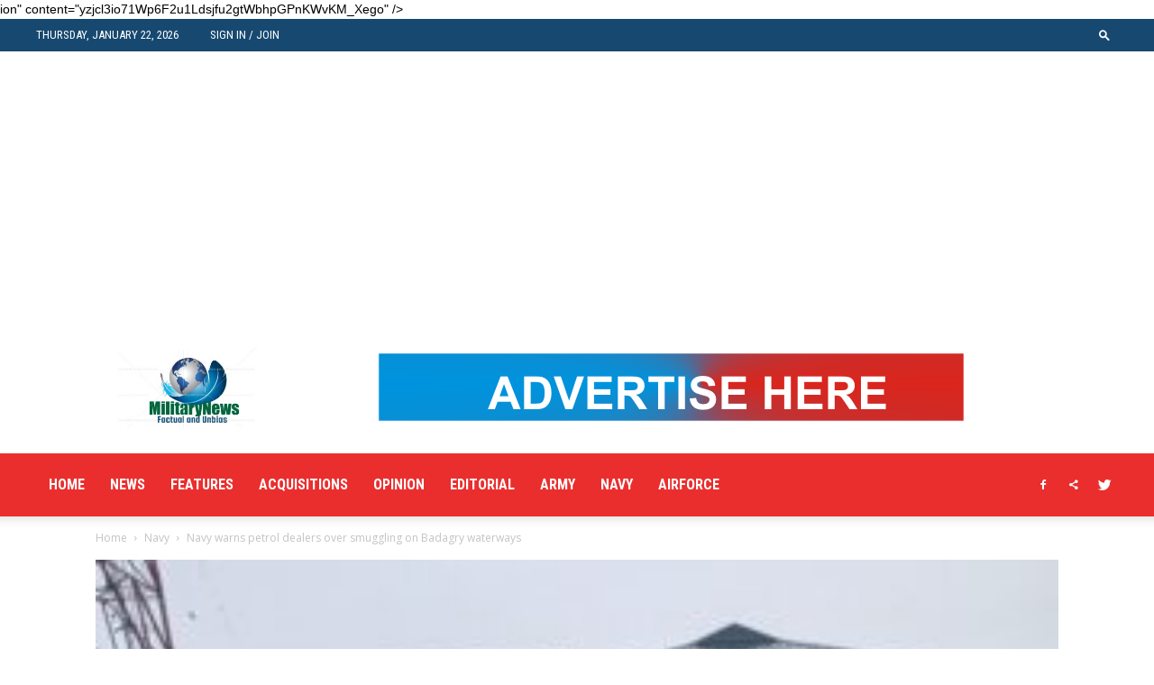

--- FILE ---
content_type: text/html; charset=utf-8
request_url: https://www.google.com/recaptcha/api2/aframe
body_size: 268
content:
<!DOCTYPE HTML><html><head><meta http-equiv="content-type" content="text/html; charset=UTF-8"></head><body><script nonce="rAxlYjS6KQTW0NGCHoHo9A">/** Anti-fraud and anti-abuse applications only. See google.com/recaptcha */ try{var clients={'sodar':'https://pagead2.googlesyndication.com/pagead/sodar?'};window.addEventListener("message",function(a){try{if(a.source===window.parent){var b=JSON.parse(a.data);var c=clients[b['id']];if(c){var d=document.createElement('img');d.src=c+b['params']+'&rc='+(localStorage.getItem("rc::a")?sessionStorage.getItem("rc::b"):"");window.document.body.appendChild(d);sessionStorage.setItem("rc::e",parseInt(sessionStorage.getItem("rc::e")||0)+1);localStorage.setItem("rc::h",'1769124723178');}}}catch(b){}});window.parent.postMessage("_grecaptcha_ready", "*");}catch(b){}</script></body></html>